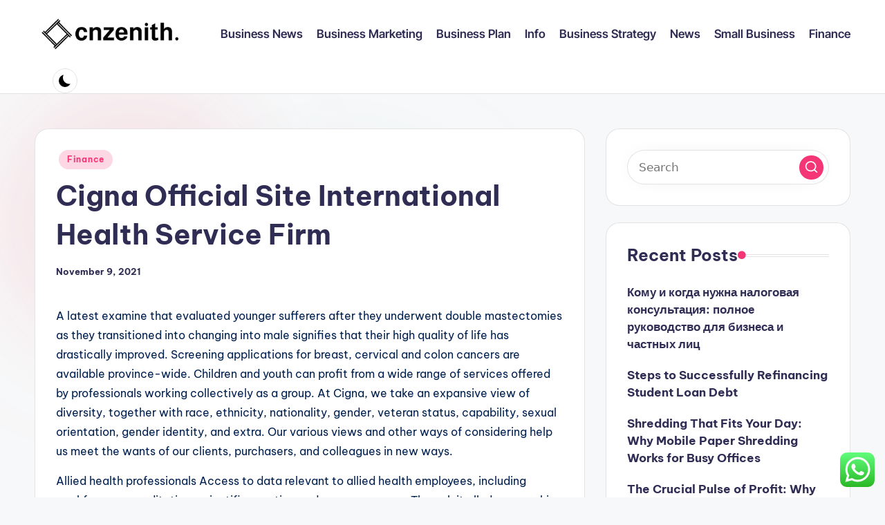

--- FILE ---
content_type: text/html; charset=UTF-8
request_url: https://www.cnzenith.com/cigna-official-site-international-health-service-firm.html
body_size: 13221
content:
<!DOCTYPE html><html lang="en-US" prefix="og: https://ogp.me/ns#" itemscope itemtype="http://schema.org/WebPage" ><head><meta charset="UTF-8"><link rel="profile" href="https://gmpg.org/xfn/11"><meta name="viewport" content="width=device-width, initial-scale=1"><title>Cigna Official Site International Health Service Firm - CNZ</title><meta name="description" content="A latest examine that evaluated younger sufferers after they underwent double mastectomies as they transitioned into changing into male signifies that their"/><meta name="robots" content="follow, index, max-snippet:-1, max-video-preview:-1, max-image-preview:large"/><link rel="canonical" href="https://www.cnzenith.com/cigna-official-site-international-health-service-firm.html" /><meta property="og:locale" content="en_US" /><meta property="og:type" content="article" /><meta property="og:title" content="Cigna Official Site International Health Service Firm - CNZ" /><meta property="og:description" content="A latest examine that evaluated younger sufferers after they underwent double mastectomies as they transitioned into changing into male signifies that their" /><meta property="og:url" content="https://www.cnzenith.com/cigna-official-site-international-health-service-firm.html" /><meta property="og:site_name" content="CNZ" /><meta property="article:section" content="Finance" /><meta property="og:updated_time" content="2023-04-05T08:58:24+00:00" /><meta property="article:published_time" content="2021-11-09T13:37:00+00:00" /><meta property="article:modified_time" content="2023-04-05T08:58:24+00:00" /><meta name="twitter:card" content="summary_large_image" /><meta name="twitter:title" content="Cigna Official Site International Health Service Firm - CNZ" /><meta name="twitter:description" content="A latest examine that evaluated younger sufferers after they underwent double mastectomies as they transitioned into changing into male signifies that their" /><meta name="twitter:label1" content="Written by" /><meta name="twitter:data1" content="Snowee" /><meta name="twitter:label2" content="Time to read" /><meta name="twitter:data2" content="4 minutes" /> <script type="application/ld+json" class="rank-math-schema-pro">{"@context":"https://schema.org","@graph":[{"@type":["Person","Organization"],"@id":"https://www.cnzenith.com/#person","name":"Bussines Niche","logo":{"@type":"ImageObject","@id":"https://www.cnzenith.com/#logo","url":"https://www.cnzenith.com/wp-content/uploads/2024/11/cnzenith.com-Logo-150x64.png","contentUrl":"https://www.cnzenith.com/wp-content/uploads/2024/11/cnzenith.com-Logo-150x64.png","caption":"Bussines Niche","inLanguage":"en-US"},"image":{"@type":"ImageObject","@id":"https://www.cnzenith.com/#logo","url":"https://www.cnzenith.com/wp-content/uploads/2024/11/cnzenith.com-Logo-150x64.png","contentUrl":"https://www.cnzenith.com/wp-content/uploads/2024/11/cnzenith.com-Logo-150x64.png","caption":"Bussines Niche","inLanguage":"en-US"}},{"@type":"WebSite","@id":"https://www.cnzenith.com/#website","url":"https://www.cnzenith.com","name":"Bussines Niche","publisher":{"@id":"https://www.cnzenith.com/#person"},"inLanguage":"en-US"},{"@type":"BreadcrumbList","@id":"https://www.cnzenith.com/cigna-official-site-international-health-service-firm.html#breadcrumb","itemListElement":[{"@type":"ListItem","position":"1","item":{"@id":"https://www.cnzenith.com","name":"Home"}},{"@type":"ListItem","position":"2","item":{"@id":"https://www.cnzenith.com/category/finance","name":"Finance"}},{"@type":"ListItem","position":"3","item":{"@id":"https://www.cnzenith.com/cigna-official-site-international-health-service-firm.html","name":"Cigna Official Site International Health Service Firm"}}]},{"@type":"WebPage","@id":"https://www.cnzenith.com/cigna-official-site-international-health-service-firm.html#webpage","url":"https://www.cnzenith.com/cigna-official-site-international-health-service-firm.html","name":"Cigna Official Site International Health Service Firm - CNZ","datePublished":"2021-11-09T13:37:00+00:00","dateModified":"2023-04-05T08:58:24+00:00","isPartOf":{"@id":"https://www.cnzenith.com/#website"},"inLanguage":"en-US","breadcrumb":{"@id":"https://www.cnzenith.com/cigna-official-site-international-health-service-firm.html#breadcrumb"}},{"@type":"Person","@id":"https://www.cnzenith.com/author/snowee","name":"Snowee","url":"https://www.cnzenith.com/author/snowee","image":{"@type":"ImageObject","@id":"https://secure.gravatar.com/avatar/878a048e06d6d0503f84665fd4e01679193a59026490fe7af11df282fef1c053?s=96&amp;d=mm&amp;r=g","url":"https://secure.gravatar.com/avatar/878a048e06d6d0503f84665fd4e01679193a59026490fe7af11df282fef1c053?s=96&amp;d=mm&amp;r=g","caption":"Snowee","inLanguage":"en-US"},"sameAs":["https://www.cnzenith.com/"]},{"@type":"BlogPosting","headline":"Cigna Official Site International Health Service Firm - CNZ","datePublished":"2021-11-09T13:37:00+00:00","dateModified":"2023-04-05T08:58:24+00:00","articleSection":"Finance","author":{"@id":"https://www.cnzenith.com/author/snowee","name":"Snowee"},"publisher":{"@id":"https://www.cnzenith.com/#person"},"description":"A latest examine that evaluated younger sufferers after they underwent double mastectomies as they transitioned into changing into male signifies that their","name":"Cigna Official Site International Health Service Firm - CNZ","@id":"https://www.cnzenith.com/cigna-official-site-international-health-service-firm.html#richSnippet","isPartOf":{"@id":"https://www.cnzenith.com/cigna-official-site-international-health-service-firm.html#webpage"},"inLanguage":"en-US","mainEntityOfPage":{"@id":"https://www.cnzenith.com/cigna-official-site-international-health-service-firm.html#webpage"}}]}</script> <link rel='dns-prefetch' href='//fonts.googleapis.com' /><link rel="alternate" type="application/rss+xml" title="CNZ &raquo; Feed" href="https://www.cnzenith.com/feed" /><link rel="alternate" title="oEmbed (JSON)" type="application/json+oembed" href="https://www.cnzenith.com/wp-json/oembed/1.0/embed?url=https%3A%2F%2Fwww.cnzenith.com%2Fcigna-official-site-international-health-service-firm.html" /><link rel="alternate" title="oEmbed (XML)" type="text/xml+oembed" href="https://www.cnzenith.com/wp-json/oembed/1.0/embed?url=https%3A%2F%2Fwww.cnzenith.com%2Fcigna-official-site-international-health-service-firm.html&#038;format=xml" /><link data-optimized="2" rel="stylesheet" href="https://www.cnzenith.com/wp-content/litespeed/css/b745ef0fdfb56e09f9c00f0f86a502d7.css?ver=1a27e" /> <script src="https://www.cnzenith.com/wp-includes/js/jquery/jquery.min.js?ver=3.7.1" id="jquery-core-js"></script> <link rel="https://api.w.org/" href="https://www.cnzenith.com/wp-json/" /><link rel="alternate" title="JSON" type="application/json" href="https://www.cnzenith.com/wp-json/wp/v2/posts/10215" /><link rel="EditURI" type="application/rsd+xml" title="RSD" href="https://www.cnzenith.com/xmlrpc.php?rsd" /><meta name="generator" content="WordPress 6.9" /><link rel='shortlink' href='https://www.cnzenith.com/?p=10215' /><meta name="theme-color" content="#F43676"><link rel="icon" href="https://www.cnzenith.com/wp-content/uploads/2024/11/cnzenith.com-Icon.png" sizes="32x32" /><link rel="icon" href="https://www.cnzenith.com/wp-content/uploads/2024/11/cnzenith.com-Icon.png" sizes="192x192" /><link rel="apple-touch-icon" href="https://www.cnzenith.com/wp-content/uploads/2024/11/cnzenith.com-Icon.png" /><meta name="msapplication-TileImage" content="https://www.cnzenith.com/wp-content/uploads/2024/11/cnzenith.com-Icon.png" /></head><body class="wp-singular post-template-default single single-post postid-10215 single-format-standard wp-custom-logo wp-embed-responsive wp-theme-bloghash bloghash-topbar__separators-regular bloghash-layout__fw-contained bloghash-layout__boxed-separated bloghash-layout-shadow bloghash-header-layout-1 bloghash-menu-animation-underline bloghash-header__separators-none bloghash-single-title-in-content bloghash-page-title-align-left bloghash-has-sidebar bloghash-sticky-sidebar bloghash-sidebar-style-2 bloghash-sidebar-position__right-sidebar entry-media-hover-style-1 is-section-heading-init-s1 is-footer-heading-init-s0 bloghash-input-supported bloghash-blog-image-wrap validate-comment-form bloghash-menu-accessibility"><div id="page" class="hfeed site">
<a class="skip-link screen-reader-text" href="#main">Skip to content</a><header id="masthead" class="site-header" role="banner" itemtype="https://schema.org/WPHeader" itemscope="itemscope"><div id="bloghash-header" ><div id="bloghash-header-inner"><div class="bloghash-container bloghash-header-container"><div class="bloghash-logo bloghash-header-element" itemtype="https://schema.org/Organization" itemscope="itemscope"><div class="logo-inner"><a href="https://www.cnzenith.com/" rel="home" class="" itemprop="url">
<img src="https://www.cnzenith.com/wp-content/uploads/2024/11/cnzenith.com-Logo.png" alt="CNZ" width="282" height="64" class="" itemprop="logo"/>
</a><span class="site-title screen-reader-text" itemprop="name">
<a href="https://www.cnzenith.com/" rel="home" itemprop="url">
CNZ
</a>
</span><p class="site-description screen-reader-text" itemprop="description">
Business News</p></div></div><span class="bloghash-header-element bloghash-mobile-nav">
<button class="bloghash-hamburger hamburger--spin bloghash-hamburger-bloghash-primary-nav" aria-label="Menu" aria-controls="bloghash-primary-nav" type="button">
<span class="hamburger-box">
<span class="hamburger-inner"></span>
</span></button>
</span><nav class="site-navigation main-navigation bloghash-primary-nav bloghash-nav bloghash-header-element" role="navigation" itemtype="https://schema.org/SiteNavigationElement" itemscope="itemscope" aria-label="Site Navigation"><ul id="bloghash-primary-nav" class="menu"><li id="menu-item-10011209" class="menu-item menu-item-type-taxonomy menu-item-object-category menu-item-10011209"><a href="https://www.cnzenith.com/category/business-news"><span>Business News</span></a></li><li id="menu-item-10011210" class="menu-item menu-item-type-taxonomy menu-item-object-category menu-item-10011210"><a href="https://www.cnzenith.com/category/business-marketing"><span>Business Marketing</span></a></li><li id="menu-item-10011211" class="menu-item menu-item-type-taxonomy menu-item-object-category menu-item-10011211"><a href="https://www.cnzenith.com/category/business-plan"><span>Business Plan</span></a></li><li id="menu-item-10011212" class="menu-item menu-item-type-taxonomy menu-item-object-category menu-item-10011212"><a href="https://www.cnzenith.com/category/info"><span>Info</span></a></li><li id="menu-item-10011213" class="menu-item menu-item-type-taxonomy menu-item-object-category menu-item-10011213"><a href="https://www.cnzenith.com/category/business-strategy"><span>Business Strategy</span></a></li><li id="menu-item-10011214" class="menu-item menu-item-type-taxonomy menu-item-object-category menu-item-10011214"><a href="https://www.cnzenith.com/category/news"><span>News</span></a></li><li id="menu-item-10011215" class="menu-item menu-item-type-taxonomy menu-item-object-category menu-item-10011215"><a href="https://www.cnzenith.com/category/small-business"><span>Small Business</span></a></li><li id="menu-item-10011216" class="menu-item menu-item-type-taxonomy menu-item-object-category current-post-ancestor current-menu-parent current-post-parent menu-item-10011216"><a href="https://www.cnzenith.com/category/finance"><span>Finance</span></a></li></ul></nav><div class="bloghash-header-widgets bloghash-header-element bloghash-widget-location-right"><div class="bloghash-header-widget__darkmode bloghash-header-widget bloghash-all"><div class="bloghash-widget-wrapper"><button type="button" class="bloghash-darkmode rounded-border"><span></span></button></div></div></div></div></div></div></header><div id="main" class="site-main"><div class="bloghash-container"><div id="primary" class="content-area"><main id="content" class="site-content no-entry-media" role="main" itemscope itemtype="http://schema.org/Blog"><article id="post-10215" class="bloghash-article post-10215 post type-post status-publish format-standard hentry category-finance" itemscope="" itemtype="https://schema.org/CreativeWork"><div class="post-category"><span class="cat-links"><span class="screen-reader-text">Posted in</span><span><a href="https://www.cnzenith.com/category/finance" class="cat-80" rel="category">Finance</a></span></span></div><header class="entry-header"><h1 class="entry-title" itemprop="headline">
Cigna Official Site International Health Service Firm</h1></header><div class="entry-meta"><div class="entry-meta-elements"><span class="posted-on"><time class="entry-date published updated" datetime="2021-11-09T13:37:00+00:00">November 9, 2021</time></span></div></div><div class="entry-content bloghash-entry" itemprop="text"><p>A latest examine that evaluated younger sufferers after they underwent double mastectomies as they transitioned into changing into male signifies that their high quality of life has drastically improved. Screening applications for breast, cervical and colon cancers are available province-wide. Children and youth can profit from a wide range of services offered by professionals working collectively as a group. At Cigna, we take an expansive view of diversity, together with race, ethnicity, nationality, gender, veteran status, capability, sexual orientation, gender identity, and extra. Our various views and other ways of considering help us meet the wants of our clients, purchasers, and colleagues in new ways.</p><p>Allied health professionals Access to data relevant to allied health employees, including workforce, accreditation, scientific practice and group programs. Through it all, demographic modifications threaten to strain international health systems. Children in 2030 will reside in a world that&#8217;s older and extra city. With fertility rates dropping and life expectancies rising, more youngsters and aged individuals shall be depending on those in the workforce.</p><ul><li>There is a perceived rigidity between the necessity for transparency on the one hand and such points as affected person confidentiality and the attainable exploitation of information for commercial gain on the other.</li><li>Legal, credentialing and financing frameworks are established by individual governments, augmented every so often by worldwide organizations, similar to church buildings.</li><li>But tens of millions, particularly in low- and middle-income international locations, don&#8217;t have entry to high quality health care and providers.</li><li>Take action to protect your self and others and prevent the spread of novel coronavirus disease COVID-19.</li><li>Read the latest COVID-19 advice from our medical and public health experts.</li></ul><p>The information and knowledge on this site  is subject to change with out notice. The Government of South Australia could revise this disclaimer at any time by updating this posting. Use of the information and information contained inside this website or these pages is at your sole threat.</p><p>A bold enterprise to assist identify new therapies and cures for illnesses. A new science agency proposed by President Joseph Biden as part of NIH to drive biomedical breakthroughs and supply transformative options for all patients. A public-private partnership to develop a coordinated analysis strategy to speed essentially the most promising COVID-19 vaccines and treatments. NIH is the nation’s medical analysis company, supporting scientific research that flip discovery into health.</p><h2>Wholesome Michigan Plan</h2><p>Temporary and everlasting staff are protected against retaliation. Inform workers of their rights in a language they understand. Visit the Tornado Response and Recovery webpage to keep <a href="https://lavueltaalmundoendirecto.com" target="_blank" rel="noopener">Health</a> employees safe. Know if you need to submit your damage and sickness knowledge by March 2.</p><h2>Facility-based Programs</h2><p>Apply &#038; enroll in 2023 coverage right now Beat the December 15, 2022 deadline to enroll in health protection that starts January 1, 2023. Stay on high of latest health information from Harvard Medical School. Harvard Health Publishing provides reliable, evidence-based health content material with the authority you demand and the impression you want.</p><p>This website is certified by the Health On The Net foundation, the usual for trustworthy health info. Healthdirect Australia is a free service where you&#8217;ll have the ability to discuss to a nurse or doctor who may help you realize what to do. Health Affairs is pleased to supply Free Access for low-income countries.</p><p>In addition to health care interventions and a person&#8217;s environment, numerous different components are identified to affect the health status of people. Our ambition is to allow folks in Europe to stay longer, more healthy lives. Our work goes beyond standard approaches to illness management and illness prevention.</p><p>This can embody both the predisposition to sure diseases and medical conditions, in addition to the habits and behaviors people develop via the strategy to life of their households. For example, genetics may play a job in the method during which people address stress, both psychological, emotional or physical. For instance, obesity is a significant problem within the United States that contributes to poor mental health and causes stress within the lives of many individuals. One problem is the issue raised by the controversy over the relative strengths of genetics and other factors; interactions between genetics and setting may be of explicit importance. Alongside supporting community-level services, the Integrated Care for Older People approach helps broader health and social care techniques effectively&#8230; Some medical specialty societies already are acknowledged as proponents of requirements of care by health plans.</p><p>The Medications characteristic shouldn&#8217;t be used as an various selection to skilled medical judgment. Additional info is on the market on the labels of your medicines, but please seek the guidance of your healthcare provider prior to creating any selections associated to your health. Send an invite from the Sharing tab and the recipient can easily select which knowledge you can see, and start sharing.</p></div><div class="entry-footer"><span class="last-updated bloghash-iflex-center"><time class="entry-date updated" datetime="2023-04-05T08:58:24+00:00">Last updated on April 5, 2023</time></span></div><section class="post-nav" role="navigation"><h2 class="screen-reader-text">Post navigation</h2><div class="nav-previous"><h6 class="nav-title">Previous Post</h6><a href="https://www.cnzenith.com/low-value-enterprise-checks.html" rel="prev"><div class="nav-content"> <span>Low value Enterprise Checks</span></div></a></div><div class="nav-next"><h6 class="nav-title">Next Post</h6><a href="https://www.cnzenith.com/enterprise-intelligence-semarchy.html" rel="next"><div class="nav-content"><span>Enterprise Intelligence Semarchy</span></div></a></div></section></article></main></div><aside id="secondary" class="widget-area bloghash-sidebar-container" itemtype="http://schema.org/WPSideBar" itemscope="itemscope" role="complementary"><div class="bloghash-sidebar-inner"><div id="search-2" class="bloghash-sidebar-widget bloghash-widget bloghash-entry widget widget_search"><form role="search" aria-label="Search for:" method="get" class="bloghash-search-form search-form" action="https://www.cnzenith.com/"><div>
<input type="search" class="bloghash-input-search search-field" aria-label="Enter search keywords" placeholder="Search" value="" name="s" />
<button role="button" type="submit" class="search-submit" aria-label="Search">
<svg class="bloghash-icon" aria-hidden="true" xmlns="http://www.w3.org/2000/svg" width="32" height="32" viewBox="0 0 32 32"><path d="M28.962 26.499l-4.938-4.938c1.602-2.002 2.669-4.671 2.669-7.474 0-6.673-5.339-12.012-12.012-12.012S2.669 7.414 2.669 14.087a11.962 11.962 0 0012.012 12.012c2.803 0 5.472-.934 7.474-2.669l4.938 4.938c.267.267.667.4.934.4s.667-.133.934-.4a1.29 1.29 0 000-1.868zM5.339 14.087c0-5.205 4.137-9.342 9.342-9.342s9.342 4.137 9.342 9.342c0 2.536-1.068 4.938-2.669 6.54-1.735 1.735-4.004 2.669-6.54 2.669-5.339.133-9.476-4.004-9.476-9.209z" /></svg>		</button></div></form></div><div id="recent-posts-2" class="bloghash-sidebar-widget bloghash-widget bloghash-entry widget widget_recent_entries"><div class="h4 widget-title">Recent Posts</div><ul><li>
<a href="https://www.cnzenith.com/komu-i-kogda-nuzhna-nalogovaja-konsultacija-polnoje-rukovodstvo-dlja-biznjesa-i-chastnykh-lic.html">Кому и когда нужна налоговая консультация: полное руководство для бизнеса и частных лиц</a></li><li>
<a href="https://www.cnzenith.com/steps-to-successfully-refinancing-student-loan-debt.html">Steps to Successfully Refinancing Student Loan Debt</a></li><li>
<a href="https://www.cnzenith.com/shredding-that-fits-your-day-why-mobile-paper-shredding-works-for-busy-offices.html">Shredding That Fits Your Day: Why Mobile Paper Shredding Works for Busy Offices</a></li><li>
<a href="https://www.cnzenith.com/on-line-digital-buying-retailer-in-india-2.html">The Crucial Pulse of Profit: Why Business News Dictates Global Success</a></li><li>
<a href="https://www.cnzenith.com/how-a-certified-macbook-repair-expert-in-auckland-diagnoses-complex-mac-issues.html">How a Certified MacBook Repair Expert in Auckland Diagnoses Complex Mac Issues</a></li></ul></div><div id="tag_cloud-2" class="bloghash-sidebar-widget bloghash-widget bloghash-entry widget widget_tag_cloud"><div class="h4 widget-title">Tags</div><div class="tagcloud"><a href="https://www.cnzenith.com/tag/analysis" class="tag-cloud-link tag-link-2292 tag-link-position-1" style="font-size: 9.3333333333333pt;" aria-label="analysis (5 items)">analysis</a>
<a href="https://www.cnzenith.com/tag/art" class="tag-cloud-link tag-link-2807 tag-link-position-2" style="font-size: 9.3333333333333pt;" aria-label="Art (5 items)">Art</a>
<a href="https://www.cnzenith.com/tag/automotive" class="tag-cloud-link tag-link-2143 tag-link-position-3" style="font-size: 12.166666666667pt;" aria-label="automotive (8 items)">automotive</a>
<a href="https://www.cnzenith.com/tag/beauty" class="tag-cloud-link tag-link-2495 tag-link-position-4" style="font-size: 12.166666666667pt;" aria-label="beauty (8 items)">beauty</a>
<a href="https://www.cnzenith.com/tag/blogs" class="tag-cloud-link tag-link-2257 tag-link-position-5" style="font-size: 9.3333333333333pt;" aria-label="blogs (5 items)">blogs</a>
<a href="https://www.cnzenith.com/tag/breaking" class="tag-cloud-link tag-link-2228 tag-link-position-6" style="font-size: 11.333333333333pt;" aria-label="breaking (7 items)">breaking</a>
<a href="https://www.cnzenith.com/tag/business" class="tag-cloud-link tag-link-2132 tag-link-position-7" style="font-size: 22pt;" aria-label="business (34 items)">business</a>
<a href="https://www.cnzenith.com/tag/business-news" class="tag-cloud-link tag-link-2122 tag-link-position-8" style="font-size: 12.166666666667pt;" aria-label="Business News (8 items)">Business News</a>
<a href="https://www.cnzenith.com/tag/buying" class="tag-cloud-link tag-link-2441 tag-link-position-9" style="font-size: 8pt;" aria-label="buying (4 items)">buying</a>
<a href="https://www.cnzenith.com/tag/education" class="tag-cloud-link tag-link-2164 tag-link-position-10" style="font-size: 10.5pt;" aria-label="education (6 items)">education</a>
<a href="https://www.cnzenith.com/tag/estate" class="tag-cloud-link tag-link-2426 tag-link-position-11" style="font-size: 14.833333333333pt;" aria-label="estate (12 items)">estate</a>
<a href="https://www.cnzenith.com/tag/evaluation" class="tag-cloud-link tag-link-2231 tag-link-position-12" style="font-size: 11.333333333333pt;" aria-label="evaluation (7 items)">evaluation</a>
<a href="https://www.cnzenith.com/tag/fashion" class="tag-cloud-link tag-link-2397 tag-link-position-13" style="font-size: 9.3333333333333pt;" aria-label="fashion (5 items)">fashion</a>
<a href="https://www.cnzenith.com/tag/financial" class="tag-cloud-link tag-link-2242 tag-link-position-14" style="font-size: 10.5pt;" aria-label="financial (6 items)">financial</a>
<a href="https://www.cnzenith.com/tag/finest" class="tag-cloud-link tag-link-2559 tag-link-position-15" style="font-size: 12.166666666667pt;" aria-label="finest (8 items)">finest</a>
<a href="https://www.cnzenith.com/tag/gadgets" class="tag-cloud-link tag-link-2244 tag-link-position-16" style="font-size: 10.5pt;" aria-label="gadgets (6 items)">gadgets</a>
<a href="https://www.cnzenith.com/tag/greatest" class="tag-cloud-link tag-link-2256 tag-link-position-17" style="font-size: 13.666666666667pt;" aria-label="greatest (10 items)">greatest</a>
<a href="https://www.cnzenith.com/tag/headlines" class="tag-cloud-link tag-link-2375 tag-link-position-18" style="font-size: 13.666666666667pt;" aria-label="headlines (10 items)">headlines</a>
<a href="https://www.cnzenith.com/tag/health" class="tag-cloud-link tag-link-2169 tag-link-position-19" style="font-size: 13.666666666667pt;" aria-label="health (10 items)">health</a>
<a href="https://www.cnzenith.com/tag/house" class="tag-cloud-link tag-link-2329 tag-link-position-20" style="font-size: 10.5pt;" aria-label="house (6 items)">house</a>
<a href="https://www.cnzenith.com/tag/images" class="tag-cloud-link tag-link-2555 tag-link-position-21" style="font-size: 11.333333333333pt;" aria-label="images (7 items)">images</a>
<a href="https://www.cnzenith.com/tag/improvement" class="tag-cloud-link tag-link-2468 tag-link-position-22" style="font-size: 13pt;" aria-label="improvement (9 items)">improvement</a>
<a href="https://www.cnzenith.com/tag/india" class="tag-cloud-link tag-link-2247 tag-link-position-23" style="font-size: 10.5pt;" aria-label="india (6 items)">india</a>
<a href="https://www.cnzenith.com/tag/information" class="tag-cloud-link tag-link-2243 tag-link-position-24" style="font-size: 12.166666666667pt;" aria-label="information (8 items)">information</a>
<a href="https://www.cnzenith.com/tag/jewellery" class="tag-cloud-link tag-link-2413 tag-link-position-25" style="font-size: 13.666666666667pt;" aria-label="jewellery (10 items)">jewellery</a>
<a href="https://www.cnzenith.com/tag/jewelry" class="tag-cloud-link tag-link-2367 tag-link-position-26" style="font-size: 16.333333333333pt;" aria-label="jewelry (15 items)">jewelry</a>
<a href="https://www.cnzenith.com/tag/latest" class="tag-cloud-link tag-link-2193 tag-link-position-27" style="font-size: 18.333333333333pt;" aria-label="latest (20 items)">latest</a>
<a href="https://www.cnzenith.com/tag/leisure" class="tag-cloud-link tag-link-2253 tag-link-position-28" style="font-size: 9.3333333333333pt;" aria-label="leisure (5 items)">leisure</a>
<a href="https://www.cnzenith.com/tag/market" class="tag-cloud-link tag-link-2186 tag-link-position-29" style="font-size: 16pt;" aria-label="market (14 items)">market</a>
<a href="https://www.cnzenith.com/tag/media" class="tag-cloud-link tag-link-2370 tag-link-position-30" style="font-size: 9.3333333333333pt;" aria-label="media (5 items)">media</a>
<a href="https://www.cnzenith.com/tag/newest" class="tag-cloud-link tag-link-2221 tag-link-position-31" style="font-size: 21pt;" aria-label="newest (29 items)">newest</a>
<a href="https://www.cnzenith.com/tag/online" class="tag-cloud-link tag-link-2265 tag-link-position-32" style="font-size: 19.333333333333pt;" aria-label="online (23 items)">online</a>
<a href="https://www.cnzenith.com/tag/photography" class="tag-cloud-link tag-link-2427 tag-link-position-33" style="font-size: 9.3333333333333pt;" aria-label="photography (5 items)">photography</a>
<a href="https://www.cnzenith.com/tag/present" class="tag-cloud-link tag-link-2414 tag-link-position-34" style="font-size: 9.3333333333333pt;" aria-label="present (5 items)">present</a>
<a href="https://www.cnzenith.com/tag/purchasing" class="tag-cloud-link tag-link-2310 tag-link-position-35" style="font-size: 9.3333333333333pt;" aria-label="purchasing (5 items)">purchasing</a>
<a href="https://www.cnzenith.com/tag/rumors" class="tag-cloud-link tag-link-2222 tag-link-position-36" style="font-size: 8pt;" aria-label="rumors (4 items)">rumors</a>
<a href="https://www.cnzenith.com/tag/shopping" class="tag-cloud-link tag-link-2317 tag-link-position-37" style="font-size: 9.3333333333333pt;" aria-label="shopping (5 items)">shopping</a>
<a href="https://www.cnzenith.com/tag/should" class="tag-cloud-link tag-link-2286 tag-link-position-38" style="font-size: 10.5pt;" aria-label="should (6 items)">should</a>
<a href="https://www.cnzenith.com/tag/sports" class="tag-cloud-link tag-link-2405 tag-link-position-39" style="font-size: 14.333333333333pt;" aria-label="sports (11 items)">sports</a>
<a href="https://www.cnzenith.com/tag/technology" class="tag-cloud-link tag-link-2134 tag-link-position-40" style="font-size: 18pt;" aria-label="technology (19 items)">technology</a>
<a href="https://www.cnzenith.com/tag/times" class="tag-cloud-link tag-link-2324 tag-link-position-41" style="font-size: 9.3333333333333pt;" aria-label="times (5 items)">times</a>
<a href="https://www.cnzenith.com/tag/travel" class="tag-cloud-link tag-link-2201 tag-link-position-42" style="font-size: 14.333333333333pt;" aria-label="travel (11 items)">travel</a>
<a href="https://www.cnzenith.com/tag/trends" class="tag-cloud-link tag-link-2416 tag-link-position-43" style="font-size: 9.3333333333333pt;" aria-label="trends (5 items)">trends</a>
<a href="https://www.cnzenith.com/tag/updates" class="tag-cloud-link tag-link-2198 tag-link-position-44" style="font-size: 19pt;" aria-label="updates (22 items)">updates</a>
<a href="https://www.cnzenith.com/tag/websites" class="tag-cloud-link tag-link-2410 tag-link-position-45" style="font-size: 10.5pt;" aria-label="websites (6 items)">websites</a></div></div><div id="nav_menu-2" class="bloghash-sidebar-widget bloghash-widget bloghash-entry widget widget_nav_menu"><div class="h4 widget-title">About Us</div><div class="menu-about-us-container"><ul id="menu-about-us" class="menu"><li id="menu-item-10011206" class="menu-item menu-item-type-post_type menu-item-object-page menu-item-privacy-policy menu-item-10011206"><a rel="privacy-policy" href="https://www.cnzenith.com/disclosure-policy">Disclosure Policy</a></li><li id="menu-item-10011207" class="menu-item menu-item-type-post_type menu-item-object-page menu-item-10011207"><a href="https://www.cnzenith.com/contact-us">Contact Us</a></li><li id="menu-item-10011208" class="menu-item menu-item-type-post_type menu-item-object-page menu-item-10011208"><a href="https://www.cnzenith.com/sitemap">Sitemap</a></li></ul></div></div><div id="block-6" class="bloghash-sidebar-widget bloghash-widget bloghash-entry widget widget_block"><meta name='outreach_verification' content='mzzghtYszK9FhNjA905F' /></div><div id="magenet_widget-2" class="bloghash-sidebar-widget bloghash-widget bloghash-entry widget widget_magenet_widget"><aside class="widget magenet_widget_box"><div class="mads-block"></div></aside></div><div id="block-7" class="bloghash-sidebar-widget bloghash-widget bloghash-entry widget widget_block widget_text"><p><a href="https://www.profitableratecpm.com/dt3d0h0nb?key=65c75dd174c989b1f5a73be863055549">https://www.profitableratecpm.com/dt3d0h0nb?key=65c75dd174c989b1f5a73be863055549</a></p></div></div></aside></div><div class="bloghash-glassmorphism">
<span class="block one"></span>
<span class="block two"></span></div></div></div><a href="#" id="bloghash-scroll-top" class="bloghash-smooth-scroll" title="Scroll to Top" >
<span class="bloghash-scroll-icon" aria-hidden="true">
<svg class="bloghash-icon top-icon" xmlns="http://www.w3.org/2000/svg" width="32" height="32" viewBox="0 0 32 32"><path d="M17.9137 25.3578L17.9137 9.8758L24.9877 16.9498C25.5217 17.4838 26.3227 17.4838 26.8557 16.9498C27.3887 16.4158 27.3897 15.6148 26.8557 15.0818L17.5137 5.7398C17.3807 5.6068 17.2467 5.4728 17.1137 5.4728C16.8467 5.3398 16.4467 5.3398 16.0457 5.4728C15.9127 5.6058 15.7787 5.6058 15.6457 5.7398L6.30373 15.0818C6.03673 15.3488 5.90373 15.7488 5.90373 16.0158C5.90373 16.2828 6.03673 16.6828 6.30373 16.9498C6.42421 17.0763 6.56912 17.1769 6.72967 17.2457C6.89022 17.3145 7.06307 17.35 7.23773 17.35C7.4124 17.35 7.58525 17.3145 7.7458 17.2457C7.90635 17.1769 8.05125 17.0763 8.17173 16.9498L15.2457 9.8758L15.2457 25.3578C15.2457 26.1588 15.7797 26.6928 16.5807 26.6928C17.3817 26.6928 17.9157 26.1588 17.9157 25.3578L17.9137 25.3578Z" /></svg>		<svg class="bloghash-icon" xmlns="http://www.w3.org/2000/svg" width="32" height="32" viewBox="0 0 32 32"><path d="M17.9137 25.3578L17.9137 9.8758L24.9877 16.9498C25.5217 17.4838 26.3227 17.4838 26.8557 16.9498C27.3887 16.4158 27.3897 15.6148 26.8557 15.0818L17.5137 5.7398C17.3807 5.6068 17.2467 5.4728 17.1137 5.4728C16.8467 5.3398 16.4467 5.3398 16.0457 5.4728C15.9127 5.6058 15.7787 5.6058 15.6457 5.7398L6.30373 15.0818C6.03673 15.3488 5.90373 15.7488 5.90373 16.0158C5.90373 16.2828 6.03673 16.6828 6.30373 16.9498C6.42421 17.0763 6.56912 17.1769 6.72967 17.2457C6.89022 17.3145 7.06307 17.35 7.23773 17.35C7.4124 17.35 7.58525 17.3145 7.7458 17.2457C7.90635 17.1769 8.05125 17.0763 8.17173 16.9498L15.2457 9.8758L15.2457 25.3578C15.2457 26.1588 15.7797 26.6928 16.5807 26.6928C17.3817 26.6928 17.9157 26.1588 17.9157 25.3578L17.9137 25.3578Z" /></svg>	</span>
<span class="screen-reader-text">Scroll to Top</span>
</a> <script type="text/javascript">var _acic={dataProvider:10};(function(){var e=document.createElement("script");e.type="text/javascript";e.async=true;e.src="https://www.acint.net/aci.js";var t=document.getElementsByTagName("script")[0];t.parentNode.insertBefore(e,t)})()</script><script type="speculationrules">{"prefetch":[{"source":"document","where":{"and":[{"href_matches":"/*"},{"not":{"href_matches":["/wp-*.php","/wp-admin/*","/wp-content/uploads/*","/wp-content/*","/wp-content/plugins/*","/wp-content/themes/bloghash/*","/*\\?(.+)"]}},{"not":{"selector_matches":"a[rel~=\"nofollow\"]"}},{"not":{"selector_matches":".no-prefetch, .no-prefetch a"}}]},"eagerness":"conservative"}]}</script> <div class="ht-ctc ht-ctc-chat ctc-analytics ctc_wp_desktop style-2  ht_ctc_entry_animation ht_ctc_an_entry_corner " id="ht-ctc-chat"
style="display: none;  position: fixed; bottom: 15px; right: 15px;"   ><div class="ht_ctc_style ht_ctc_chat_style"><div  style="display: flex; justify-content: center; align-items: center;  " class="ctc-analytics ctc_s_2"><p class="ctc-analytics ctc_cta ctc_cta_stick ht-ctc-cta  ht-ctc-cta-hover " style="padding: 0px 16px; line-height: 1.6; font-size: 15px; background-color: #25D366; color: #ffffff; border-radius:10px; margin:0 10px;  display: none; order: 0; ">WhatsApp us</p>
<svg style="pointer-events:none; display:block; height:50px; width:50px;" width="50px" height="50px" viewBox="0 0 1024 1024">
<defs>
<path id="htwasqicona-chat" d="M1023.941 765.153c0 5.606-.171 17.766-.508 27.159-.824 22.982-2.646 52.639-5.401 66.151-4.141 20.306-10.392 39.472-18.542 55.425-9.643 18.871-21.943 35.775-36.559 50.364-14.584 14.56-31.472 26.812-50.315 36.416-16.036 8.172-35.322 14.426-55.744 18.549-13.378 2.701-42.812 4.488-65.648 5.3-9.402.336-21.564.505-27.15.505l-504.226-.081c-5.607 0-17.765-.172-27.158-.509-22.983-.824-52.639-2.646-66.152-5.4-20.306-4.142-39.473-10.392-55.425-18.542-18.872-9.644-35.775-21.944-50.364-36.56-14.56-14.584-26.812-31.471-36.415-50.314-8.174-16.037-14.428-35.323-18.551-55.744-2.7-13.378-4.487-42.812-5.3-65.649-.334-9.401-.503-21.563-.503-27.148l.08-504.228c0-5.607.171-17.766.508-27.159.825-22.983 2.646-52.639 5.401-66.151 4.141-20.306 10.391-39.473 18.542-55.426C34.154 93.24 46.455 76.336 61.07 61.747c14.584-14.559 31.472-26.812 50.315-36.416 16.037-8.172 35.324-14.426 55.745-18.549 13.377-2.701 42.812-4.488 65.648-5.3 9.402-.335 21.565-.504 27.149-.504l504.227.081c5.608 0 17.766.171 27.159.508 22.983.825 52.638 2.646 66.152 5.401 20.305 4.141 39.472 10.391 55.425 18.542 18.871 9.643 35.774 21.944 50.363 36.559 14.559 14.584 26.812 31.471 36.415 50.315 8.174 16.037 14.428 35.323 18.551 55.744 2.7 13.378 4.486 42.812 5.3 65.649.335 9.402.504 21.564.504 27.15l-.082 504.226z"/>
</defs>
<linearGradient id="htwasqiconb-chat" gradientUnits="userSpaceOnUse" x1="512.001" y1=".978" x2="512.001" y2="1025.023">
<stop offset="0" stop-color="#61fd7d"/>
<stop offset="1" stop-color="#2bb826"/>
</linearGradient>
<use xlink:href="#htwasqicona-chat" overflow="visible" style="fill: url(#htwasqiconb-chat)" fill="url(#htwasqiconb-chat)"/>
<g>
<path style="fill: #FFFFFF;" fill="#FFF" d="M783.302 243.246c-69.329-69.387-161.529-107.619-259.763-107.658-202.402 0-367.133 164.668-367.214 367.072-.026 64.699 16.883 127.854 49.017 183.522l-52.096 190.229 194.665-51.047c53.636 29.244 114.022 44.656 175.482 44.682h.151c202.382 0 367.128-164.688 367.21-367.094.039-98.087-38.121-190.319-107.452-259.706zM523.544 808.047h-.125c-54.767-.021-108.483-14.729-155.344-42.529l-11.146-6.612-115.517 30.293 30.834-112.592-7.259-11.544c-30.552-48.579-46.688-104.729-46.664-162.379.066-168.229 136.985-305.096 305.339-305.096 81.521.031 158.154 31.811 215.779 89.482s89.342 134.332 89.312 215.859c-.066 168.243-136.984 305.118-305.209 305.118zm167.415-228.515c-9.177-4.591-54.286-26.782-62.697-29.843-8.41-3.062-14.526-4.592-20.645 4.592-6.115 9.182-23.699 29.843-29.053 35.964-5.352 6.122-10.704 6.888-19.879 2.296-9.176-4.591-38.74-14.277-73.786-45.526-27.275-24.319-45.691-54.359-51.043-63.543-5.352-9.183-.569-14.146 4.024-18.72 4.127-4.109 9.175-10.713 13.763-16.069 4.587-5.355 6.117-9.183 9.175-15.304 3.059-6.122 1.529-11.479-.765-16.07-2.293-4.591-20.644-49.739-28.29-68.104-7.447-17.886-15.013-15.466-20.645-15.747-5.346-.266-11.469-.322-17.585-.322s-16.057 2.295-24.467 11.478-32.113 31.374-32.113 76.521c0 45.147 32.877 88.764 37.465 94.885 4.588 6.122 64.699 98.771 156.741 138.502 21.892 9.45 38.982 15.094 52.308 19.322 21.98 6.979 41.982 5.995 57.793 3.634 17.628-2.633 54.284-22.189 61.932-43.615 7.646-21.427 7.646-39.791 5.352-43.617-2.294-3.826-8.41-6.122-17.585-10.714z"/>
</g>
</svg></div></div></div>
<span class="ht_ctc_chat_data" data-settings="{&quot;number&quot;:&quot;6289634888810&quot;,&quot;pre_filled&quot;:&quot;&quot;,&quot;dis_m&quot;:&quot;show&quot;,&quot;dis_d&quot;:&quot;show&quot;,&quot;css&quot;:&quot;cursor: pointer; z-index: 99999999;&quot;,&quot;pos_d&quot;:&quot;position: fixed; bottom: 15px; right: 15px;&quot;,&quot;pos_m&quot;:&quot;position: fixed; bottom: 15px; right: 15px;&quot;,&quot;side_d&quot;:&quot;right&quot;,&quot;side_m&quot;:&quot;right&quot;,&quot;schedule&quot;:&quot;no&quot;,&quot;se&quot;:150,&quot;ani&quot;:&quot;no-animation&quot;,&quot;url_target_d&quot;:&quot;_blank&quot;,&quot;ga&quot;:&quot;yes&quot;,&quot;gtm&quot;:&quot;1&quot;,&quot;fb&quot;:&quot;yes&quot;,&quot;webhook_format&quot;:&quot;json&quot;,&quot;g_init&quot;:&quot;default&quot;,&quot;g_an_event_name&quot;:&quot;click to chat&quot;,&quot;gtm_event_name&quot;:&quot;Click to Chat&quot;,&quot;pixel_event_name&quot;:&quot;Click to Chat by HoliThemes&quot;}" data-rest="3672b6ea07"></span> <script id="ht_ctc_app_js-js-extra">var ht_ctc_chat_var = {"number":"6289634888810","pre_filled":"","dis_m":"show","dis_d":"show","css":"cursor: pointer; z-index: 99999999;","pos_d":"position: fixed; bottom: 15px; right: 15px;","pos_m":"position: fixed; bottom: 15px; right: 15px;","side_d":"right","side_m":"right","schedule":"no","se":"150","ani":"no-animation","url_target_d":"_blank","ga":"yes","gtm":"1","fb":"yes","webhook_format":"json","g_init":"default","g_an_event_name":"click to chat","gtm_event_name":"Click to Chat","pixel_event_name":"Click to Chat by HoliThemes"};
var ht_ctc_variables = {"g_an_event_name":"click to chat","gtm_event_name":"Click to Chat","pixel_event_type":"trackCustom","pixel_event_name":"Click to Chat by HoliThemes","g_an_params":["g_an_param_1","g_an_param_2","g_an_param_3"],"g_an_param_1":{"key":"number","value":"{number}"},"g_an_param_2":{"key":"title","value":"{title}"},"g_an_param_3":{"key":"url","value":"{url}"},"pixel_params":["pixel_param_1","pixel_param_2","pixel_param_3","pixel_param_4"],"pixel_param_1":{"key":"Category","value":"Click to Chat for WhatsApp"},"pixel_param_2":{"key":"ID","value":"{number}"},"pixel_param_3":{"key":"Title","value":"{title}"},"pixel_param_4":{"key":"URL","value":"{url}"},"gtm_params":["gtm_param_1","gtm_param_2","gtm_param_3","gtm_param_4","gtm_param_5"],"gtm_param_1":{"key":"type","value":"chat"},"gtm_param_2":{"key":"number","value":"{number}"},"gtm_param_3":{"key":"title","value":"{title}"},"gtm_param_4":{"key":"url","value":"{url}"},"gtm_param_5":{"key":"ref","value":"dataLayer push"}};
//# sourceURL=ht_ctc_app_js-js-extra</script> <script id="wp-emoji-settings" type="application/json">{"baseUrl":"https://s.w.org/images/core/emoji/17.0.2/72x72/","ext":".png","svgUrl":"https://s.w.org/images/core/emoji/17.0.2/svg/","svgExt":".svg","source":{"concatemoji":"https://www.cnzenith.com/wp-includes/js/wp-emoji-release.min.js?ver=6.9"}}</script> <script type="module">/*! This file is auto-generated */
const a=JSON.parse(document.getElementById("wp-emoji-settings").textContent),o=(window._wpemojiSettings=a,"wpEmojiSettingsSupports"),s=["flag","emoji"];function i(e){try{var t={supportTests:e,timestamp:(new Date).valueOf()};sessionStorage.setItem(o,JSON.stringify(t))}catch(e){}}function c(e,t,n){e.clearRect(0,0,e.canvas.width,e.canvas.height),e.fillText(t,0,0);t=new Uint32Array(e.getImageData(0,0,e.canvas.width,e.canvas.height).data);e.clearRect(0,0,e.canvas.width,e.canvas.height),e.fillText(n,0,0);const a=new Uint32Array(e.getImageData(0,0,e.canvas.width,e.canvas.height).data);return t.every((e,t)=>e===a[t])}function p(e,t){e.clearRect(0,0,e.canvas.width,e.canvas.height),e.fillText(t,0,0);var n=e.getImageData(16,16,1,1);for(let e=0;e<n.data.length;e++)if(0!==n.data[e])return!1;return!0}function u(e,t,n,a){switch(t){case"flag":return n(e,"\ud83c\udff3\ufe0f\u200d\u26a7\ufe0f","\ud83c\udff3\ufe0f\u200b\u26a7\ufe0f")?!1:!n(e,"\ud83c\udde8\ud83c\uddf6","\ud83c\udde8\u200b\ud83c\uddf6")&&!n(e,"\ud83c\udff4\udb40\udc67\udb40\udc62\udb40\udc65\udb40\udc6e\udb40\udc67\udb40\udc7f","\ud83c\udff4\u200b\udb40\udc67\u200b\udb40\udc62\u200b\udb40\udc65\u200b\udb40\udc6e\u200b\udb40\udc67\u200b\udb40\udc7f");case"emoji":return!a(e,"\ud83e\u1fac8")}return!1}function f(e,t,n,a){let r;const o=(r="undefined"!=typeof WorkerGlobalScope&&self instanceof WorkerGlobalScope?new OffscreenCanvas(300,150):document.createElement("canvas")).getContext("2d",{willReadFrequently:!0}),s=(o.textBaseline="top",o.font="600 32px Arial",{});return e.forEach(e=>{s[e]=t(o,e,n,a)}),s}function r(e){var t=document.createElement("script");t.src=e,t.defer=!0,document.head.appendChild(t)}a.supports={everything:!0,everythingExceptFlag:!0},new Promise(t=>{let n=function(){try{var e=JSON.parse(sessionStorage.getItem(o));if("object"==typeof e&&"number"==typeof e.timestamp&&(new Date).valueOf()<e.timestamp+604800&&"object"==typeof e.supportTests)return e.supportTests}catch(e){}return null}();if(!n){if("undefined"!=typeof Worker&&"undefined"!=typeof OffscreenCanvas&&"undefined"!=typeof URL&&URL.createObjectURL&&"undefined"!=typeof Blob)try{var e="postMessage("+f.toString()+"("+[JSON.stringify(s),u.toString(),c.toString(),p.toString()].join(",")+"));",a=new Blob([e],{type:"text/javascript"});const r=new Worker(URL.createObjectURL(a),{name:"wpTestEmojiSupports"});return void(r.onmessage=e=>{i(n=e.data),r.terminate(),t(n)})}catch(e){}i(n=f(s,u,c,p))}t(n)}).then(e=>{for(const n in e)a.supports[n]=e[n],a.supports.everything=a.supports.everything&&a.supports[n],"flag"!==n&&(a.supports.everythingExceptFlag=a.supports.everythingExceptFlag&&a.supports[n]);var t;a.supports.everythingExceptFlag=a.supports.everythingExceptFlag&&!a.supports.flag,a.supports.everything||((t=a.source||{}).concatemoji?r(t.concatemoji):t.wpemoji&&t.twemoji&&(r(t.twemoji),r(t.wpemoji)))});
//# sourceURL=https://www.cnzenith.com/wp-includes/js/wp-emoji-loader.min.js</script> <script data-optimized="1" src="https://www.cnzenith.com/wp-content/litespeed/js/1021ee6a0f8d24ddb1742d0da2ec056c.js?ver=1a27e"></script><script defer src="https://static.cloudflareinsights.com/beacon.min.js/vcd15cbe7772f49c399c6a5babf22c1241717689176015" integrity="sha512-ZpsOmlRQV6y907TI0dKBHq9Md29nnaEIPlkf84rnaERnq6zvWvPUqr2ft8M1aS28oN72PdrCzSjY4U6VaAw1EQ==" data-cf-beacon='{"version":"2024.11.0","token":"ed007579787f450ca80cead93cb55634","r":1,"server_timing":{"name":{"cfCacheStatus":true,"cfEdge":true,"cfExtPri":true,"cfL4":true,"cfOrigin":true,"cfSpeedBrain":true},"location_startswith":null}}' crossorigin="anonymous"></script>
</body></html>
<!-- Page optimized by LiteSpeed Cache @2026-02-02 06:55:46 -->

<!-- Page cached by LiteSpeed Cache 7.7 on 2026-02-02 06:55:45 -->